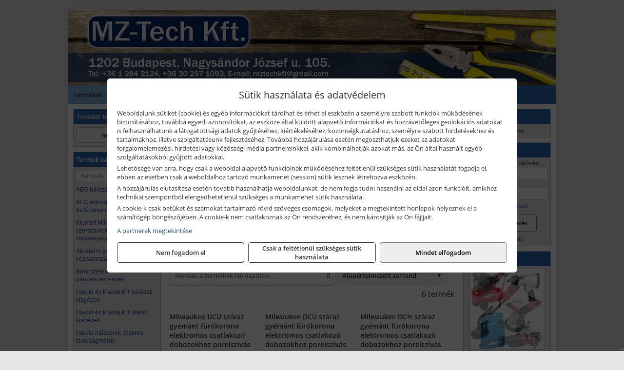

--- FILE ---
content_type: text/html; charset=UTF-8
request_url: https://mzszerszam.hu/termekek/milwaukee-szaraz-gyemant-furokoronak-es-tartozekok-elektromos-csatlakozo-dobozokhoz-porelszivas-nelkul-c19273.html
body_size: 10860
content:
<!DOCTYPE html>
<html lang="hu">
<head><meta charset="utf-8">
<title>Milwaukee száraz gyémánt fúrókoronák és tartozékok elektromos csatlakozó dobozokhoz - porelszívás nélkül | MZ-Tech Kft.</title>
<meta name="description" content="Kisgépek széles választékával és profi szerviz szolgáltatással, ill. géptartozékok, kopóanyagok és kéziszerszámok átfogó palettájával várjuk ügyfeleinket." />
<meta name="robots" content="all" />
<link href="https://mzszerszam.hu/termekek/milwaukee-szaraz-gyemant-furokoronak-es-tartozekok-elektromos-csatlakozo-dobozokhoz-porelszivas-nelkul-c19273.html" rel="canonical">
<meta name="application-name" content="MZ-Tech Kft." />
<link rel="preload" href="https://mzszerszam.hu/images/fejlec/F70205_logoval.webp" as="image">
<link rel="dns-prefetch" href="https://www.googletagmanager.com">
<link rel="dns-prefetch" href="https://connect.facebook.net">
<link rel="dns-prefetch" href="https://fonts.gstatic.com">
<link rel="dns-prefetch" href="https://wimg.b-cdn.net">
<link rel="icon" type="image/png" href="https://mzszerszam.hu/images/favicon/favicon_16.png?v=1655731955" sizes="16x16" />
<link rel="apple-touch-icon-precomposed" sizes="57x57" href="https://mzszerszam.hu/images/favicon/favicon_57.png?v=1655731955" />
<link rel="apple-touch-icon-precomposed" sizes="60x60" href="https://mzszerszam.hu/images/favicon/favicon_60.png?v=1655731955" />
<link rel="apple-touch-icon-precomposed" sizes="72x72" href="https://mzszerszam.hu/images/favicon/favicon_72.png?v=1655731955" />
<link rel="apple-touch-icon-precomposed" sizes="76x76" href="https://mzszerszam.hu/images/favicon/favicon_76.png?v=1655731955" />
<link rel="apple-touch-icon-precomposed" sizes="114x114" href="https://mzszerszam.hu/images/favicon/favicon_114.png?v=1655731955" />
<link rel="apple-touch-icon-precomposed" sizes="120x120" href="https://mzszerszam.hu/images/favicon/favicon_120.png?v=1655731955" />
<link rel="apple-touch-icon-precomposed" sizes="144x144" href="https://mzszerszam.hu/images/favicon/favicon_144.png?v=1655731955" />
<link rel="apple-touch-icon-precomposed" sizes="152x152" href="https://mzszerszam.hu/images/favicon/favicon_152.png?v=1655731955" />
<link rel="icon" type="image/png" href="https://mzszerszam.hu/images/favicon/favicon_196.png?v=1655731955" sizes="196x196" />
<meta name="msapplication-TileImage" content="https://mzszerszam.hu/images/favicon/favicon_144.png?v=1655731955" />
<meta name="msapplication-square70x70logo" content="https://mzszerszam.hu/images/favicon/favicon_70.png?v=1655731955" />
<meta name="msapplication-square150x150logo" content="https://mzszerszam.hu/images/favicon/favicon_150.png?v=1655731955" />
<meta name="msapplication-square310x310logo" content="https://mzszerszam.hu/images/favicon/favicon_310.png?v=1655731955" />
<meta name="format-detection" content="telephone=no">
<meta property="fb:pages" content="747266302130260" />
<meta property="og:title" content="Milwaukee száraz gyémánt fúrókoronák és tartozékok elektromos csatlakozó dobozokhoz - porelszívás nélkül" />
<meta property="og:description" content="Kisgépek széles választékával és profi szerviz szolgáltatással, ill. géptartozékok, kopóanyagok és kéziszerszámok átfogó palettájával várjuk ügyfeleinket." />
<meta property="og:type" content="article" />
<meta property="og:image" content="https://wimg.b-cdn.net/b0c1d9bfb7e3818d498da628bd5645c4/categories/szaraz_gyemant_furokoronak_es_tartozekok_porelszivas_nelkull_elektromos_csatlakozo_dobozokhoz_87904.jpg" />
<meta property="og:url" content="https://mzszerszam.hu/termekek/milwaukee-szaraz-gyemant-furokoronak-es-tartozekok-elektromos-csatlakozo-dobozokhoz-porelszivas-nelkul-c19273.html" />
<meta property="og:locale" content="hu_HU" />
<link rel="search" type="application/opensearchdescription+xml" title="mzszerszam.hu" href="https://mzszerszam.hu/opensearch.xml" />
<link href="/css/style372_623743.css" rel="stylesheet" type="text/css">
<link href="/templates/w70101_uj/style.php?v=623743" rel="stylesheet" type="text/css">
<script>var init=[]</script>
<script src="https://mzszerszam.hu/js/files/jquery.min.js?v=1666858510" defer></script>
<script src="https://mzszerszam.hu/js/files/jquery-ui-core.min.js?v=1666851044" defer></script>
<script src="https://mzszerszam.hu/js/files/jquery.ui.touch-punch.min.js?v=1660049938" defer></script>
<script src="https://mzszerszam.hu/js/files/jquery.visible.min.js?v=1660049938" defer></script>
<script src="https://mzszerszam.hu/js/files/slick.min.js?v=1666857304" defer></script>
<script src="https://mzszerszam.hu/js/files/jquery.mask.min.js?v=1660049938" defer></script>
<script src="https://mzszerszam.hu/js/files/lazysizes.min.js?v=1660049938" defer></script>
<script src="/js/script372_181494.js" data-url="https://mzszerszam.hu" data-mode="1" defer></script>
<script async src='https://www.googletagmanager.com/gtag/js?id=G-0YJMPNM55H'></script>
<script>window.dataLayer = window.dataLayer || [];function gtag(){dataLayer.push(arguments);}gtag('js', new Date());
gtag('consent', 'default', { 'ad_storage': 'denied', 'ad_user_data': 'denied', 'ad_personalization': 'denied', 'analytics_storage': 'denied' });gtag('config', 'G-0YJMPNM55H', {"anonymize_ip":true});
</script>
<script>sessionStorage.setItem('s', 'N3V6N3N2NmJ6anB0aGlaTHloTHd2Zz09');</script>
<style>
#imageBannerDouble_24_l .slide:nth-child(1) {
               animation: xfade_24_l 10s 5s infinite;
            }#imageBannerDouble_24_l .slide:nth-child(2) {
               animation: xfade_24_l 10s 0s infinite;
            }#imageBannerDouble_24_r .slide:nth-child(1) {
               animation: xfade_24_r 10s 5s infinite;
            }#imageBannerDouble_24_r .slide:nth-child(2) {
               animation: xfade_24_r 10s 0s infinite;
            }
@keyframes xfade_24_l {
   0%{
      opacity: 1;
      visibility: visible;
   }
   41% {
      opacity: 1;
      visibility: visible;
   }
   50% {
      opacity: 0;
      visibility: hidden;
   }
   91% {
      opacity: 0;
      visibility: hidden;
   }
   100% {
      opacity: 1;
      visibility: visible;
   }
}
@keyframes xfade_24_r {
   0%{
      opacity: 1;
      visibility: visible;
   }
   41% {
      opacity: 1;
      visibility: visible;
   }
   50% {
      opacity: 0;
      visibility: hidden;
   }
   91% {
      opacity: 0;
      visibility: hidden;
   }
   100% {
      opacity: 1;
      visibility: visible;
   }
}
</style>

<style>
#imageBanner_23 .slide:nth-child(1) {
         	   animation: xfade_23 20s 15s infinite;
         	}#imageBanner_23 .slide:nth-child(2) {
         	   animation: xfade_23 20s 10s infinite;
         	}#imageBanner_23 .slide:nth-child(3) {
         	   animation: xfade_23 20s 5s infinite;
         	}#imageBanner_23 .slide:nth-child(4) {
         	   animation: xfade_23 20s 0s infinite;
         	}
@keyframes xfade_23 {
   0%{
      opacity: 1;
      visibility: visible;
   }
   20.5% {
      opacity: 1;
      visibility: visible;
   }
   25% {
      opacity: 0;
      visibility: hidden;
   }
   95.5% {
      opacity: 0;
      visibility: hidden;
   }
   100% {
      opacity: 1;
      visibility: visible;
   }
}
</style>

</head>
<body>
<div id="fb-root"></div>
							<script>(function(d, s, id) {
							  var js, fjs = d.getElementsByTagName(s)[0];
							  if (d.getElementById(id)) return;
							  js = d.createElement(s); js.id = id;
							  js.src = "https://connect.facebook.net/hu_HU/sdk.js#xfbml=1&version=v2.6";
							  fjs.parentNode.insertBefore(js, fjs);
							}(document, 'script', 'facebook-jssdk'));</script>
	<div style="text-align:center">
		<div class="tmpl-sheet">
						<div class="tmpl-header">
				<div class='tmpl-module'><div class='tmpl-moduleBody'><div id="imageSlider_19" class="imageSlider" style="max-height:155px">
            <div class="slide">
            <a href="https://mzszerszam.hu/rolunk/kapcsolat.html" target="_self" >
                                    <img src="https://mzszerszam.hu/images/fejlec/F70205_logoval.webp" alt="Kép slider" />
                            </a>
        </div>
                    <div class="slide">
            <a href="https://mzszerszam.hu/kategoriak/121,122,1216,1233,1267?title=Makita és Makita MT termékek" target="_self" >
                                    <img data-lazy="https://mzszerszam.hu/images/fejlec/makita_makitamt_fejlec_2.webp" alt="Kép slider" />
                            </a>
        </div>
                    <div class="slide">
            <a href="https://mzszerszam.hu/kategoriak/2284,2285,2286?title=HiKoki%20gépek" target="_self" >
                                    <img data-lazy="https://mzszerszam.hu/images/fejlec/hikoki_fejlec.webp" alt="Kép slider" />
                            </a>
        </div>
            </div>

<style>
#imageSlider_19 {
    min-height: 155px;
}

@media screen and (max-width: 900px) {
    #imageSlider_19 {
        min-height: calc(100vw * 155 / 1000);
    }
}
</style>

<script>
    init.push("setTimeout(function() { $('#imageSlider_19').slick({speed: 900, lazyLoad: 'progressive', easing: 'fade-in-out', autoplay: true, autoplaySpeed: 5000, pauseOnFocus: false, pauseOnHover: false, prevArrow: '<span class=\"slick_prev\">‹</span>', nextArrow: '<span class=\"slick_next\">›</span>' })}, 200)")
</script>
</div></div>
			</div>
			
						<div>
				<div class='tmpl-module tmpl-mobilemenu'><div class='tmpl-moduleBody'><ul class="tmpl-menu-horizontal "><li class="tmpl-menuitem active"><a class="active" href="https://mzszerszam.hu" target="_self">Termékek - Rendelés</a></li><li class="tmpl-menuitem "><a class="" href="https://mzszerszam.hu/feltetelek/vasarlasi-feltetelek.html" target="_self">Vásárlás</a></li><li class="tmpl-menuitem "><a class="" href="https://mzszerszam.hu/feltetelek/szallitasi-feltetelek.html" target="_self">Szállítás</a></li><li class="tmpl-menuitem "><a class="" href="https://mzszerszam.hu/rolunk/kapcsolat.html" target="_self">Kapcsolat</a></li><li class="tmpl-menuitem "><a class="" href="https://mzszerszam.hu/cegunkrol.html" target="_self">Cégünkről</a></li></ul></div></div>
			</div>
			
						<div class="tmpl-sidebar tmpl-sidebar-left">
				<div class='tmpl-module tmpl-module-block tmpl-mobilemenu'><div class='tmpl-moduleHeader'>További termékeink</div><div class='tmpl-moduleBody'>	<a class="externalLink" href="https://mztech.hu/" target="_blank" rel="noopener">mztech.hu</a>
</div></div><div class='tmpl-module tmpl-module-block tmpl-mobilemenu'><div class='tmpl-moduleHeader'>Termék kategóriák</div><div class='tmpl-moduleBody'>
			<div class="pure-form pure-form-stacked">
		    <input class="searchFieldEs" type="text" placeholder="Keresés" autocomplete="off" aria-label="Keresés" value="">
		</div>
	<div class="tmpl-categories"><div><a href="https://mzszerszam.hu/termekek/aeg-halozati-kisgepek-c2273.html">AEG hálózati kisgépek</a></div><div><a href="https://mzszerszam.hu/termekek/aeg-akkumulatoros-kisgepek-es-lezeres-muszerek-c2274.html">AEG akkumulátoros kisgépek és lézeres műszerek</a></div><div><a href="https://mzszerszam.hu/termekek/kiemelt-milwaukee-szerszamok-geptartozekok-kopoanyagok-munkavedelem-c1931.html">Kiemelt Milwaukee szerszámok, géptartozékok, kopóanyagok, munkavédelem</a></div><div><a href="https://mzszerszam.hu/termekek/abraboro-geptartozekok-keziszerszamok-c15101.html">Abraboro géptartozékok, kéziszerszámok</a></div><div><a href="https://mzszerszam.hu/termekek/butorszefek-pancelszekrenyek-c101.html">Bútorszéfek, páncélszekrények</a></div><div><a href="https://mzszerszam.hu/termekek/makita-es-makita-mt-halozati-kisgepek-c121.html">Makita és Makita MT hálózati kisgépek</a></div><div><a href="https://mzszerszam.hu/termekek/makita-es-makita-mt-akkus-kisgepek-c122.html">Makita és Makita MT akkus kisgépek</a></div><div><a href="https://mzszerszam.hu/termekek/makita-muszerek-lezeres-tavolsagmerok-c1216.html">Makita műszerek, lézeres távolságmérők</a></div><div><a href="https://mzszerszam.hu/termekek/hikoki-kerti-gepek-c2286.html">HiKoki kerti gépek</a></div><div><a href="https://mzszerszam.hu/termekek/hikoki-halozati-keziszerszamok-c2284.html">HiKoki hálózati kéziszerszámok</a></div><div><a href="https://mzszerszam.hu/termekek/hikoki-akkumulatoros-keziszerszamok-c2285.html">HiKoki akkumulátoros kéziszerszámok</a></div><div><a href="https://mzszerszam.hu/termekek/hecht-halozati-akkumulatoros-es-benzinmotoros-gepek-muszerek-szivattyuk-c1635.html">Hecht hálózati, akkumulátoros és benzinmotoros gépek, műszerek, szivattyúk</a></div><div><a href="https://mzszerszam.hu/termekek/ryobi-halozati-kisgepek-c2279.html">Ryobi hálózati kisgépek</a></div><div><a href="https://mzszerszam.hu/termekek/ryobi-akkumulatoros-kisgepek-lezeres-es-egyeb-muszerek-c2280.html">Ryobi akkumulátoros kisgépek, lézeres és egyéb műszerek</a></div><div><a href="https://mzszerszam.hu/termekek/ryobi-kerti-gepek-c221644.html">Ryobi kerti gépek</a></div><div><a href="https://mzszerszam.hu/termekek/gardena-gepek-keziszerszamok-viztechnika-c2331.html">Gardena gépek, kéziszerszámok, víztechnika</a></div><div><a href="https://mzszerszam.hu/termekek/kiemelt-kennedy-senator-yamoto-indexa-altalanos-keziszerszamok-c2162.html">Kiemelt Kennedy, Senator, Yamoto, Indexa általános kéziszerszámok</a></div><div><a href="https://mzszerszam.hu/termekek/technoflex-ntc-omaer-jeonil-es-egyeb-epitoipari-gepek-fenytornyok-c227.html">Technoflex, NTC, Omaer, Jeonil és egyéb építőipari gépek, fénytornyok</a></div><div><a href="https://mzszerszam.hu/termekek/aramfejlesztok-honda-kohler-deutz-lombardini-motorral-traktorhajtasu-aramfejlesztok-c228.html">Áramfejlesztők (Honda, Kohler, Deutz, Lombardini motorral), traktorhajtású áramfejlesztők</a></div><div><a href="https://mzszerszam.hu/termekek/honda-arven-san-es-egyeb-szivattyuk-tartozekok-c229.html">Honda, Arven, SAN és egyéb szivattyúk, tartozékok</a></div><div><a href="https://mzszerszam.hu/termekek/honda-termekek-egyeb-kerti-gepek-tartozekok-c2210.html">Honda termékek, egyéb kerti gépek, tartozékok</a></div><div><a href="https://mzszerszam.hu/termekek/mastroweld-gys-hegesztogepek-c222.html">Mastroweld, GYS hegesztőgépek</a></div><div><a href="https://mzszerszam.hu/termekek/mastroweld-gys-es-egyeb-hegesztesi-tartozekok-es-kiegeszitok-c223.html">Mastroweld, GYS és egyéb hegesztési tartozékok és kiegészítők</a></div><div><a href="https://mzszerszam.hu/termekek/mastroweld-gys-es-egyeb-plazmavagok-tartozekok-langhegesztes-langvagas-c225.html">Mastroweld, GYS és egyéb plazmavágók, tartozékok, lánghegesztés, lángvágás</a></div><div><a href="https://mzszerszam.hu/termekek/mastroweld-gys-akkutoltok-inditok-teszterek-konverterek-c226.html">Mastroweld, GYS akkutöltők, indítók, teszterek, konverterek</a></div><div><a href="https://mzszerszam.hu/termekek/torin-big-red-welzh-werkzeug-bgs-es-egyeb-garazsipari-berendezesi-targyak-szerszamszekrenyek-c2238.html">Torin Big Red, Welzh Werkzeug, BGS és egyéb garázsipari berendezési tárgyak, szerszámszekrények</a></div><div><a href="https://mzszerszam.hu/termekek/torin-big-red-laser-tools-welzh-werkzeug-bgs-es-egyeb-garazsipari-felszerelesek-c2239.html">Torin Big Red, Laser Tools, Welzh Werkzeug, BGS és egyéb garázsipari felszerelések</a></div><div><a href="https://mzszerszam.hu/termekek/torin-big-red-compac-hydraulik-laser-tools-es-egyeb-garazsipari-emelok-c2240.html">Torin Big Red, Compac Hydraulik, Laser Tools és egyéb garázsipari emelők</a></div><div><a href="https://mzszerszam.hu/termekek/genius-laser-tools-welzh-werkzeug-bgs-keziszerszamok-c2241.html">Genius, Laser Tools, Welzh Werkzeug, BGS kéziszerszámok</a></div><div><a href="https://mzszerszam.hu/termekek/laser-tools-powertec-pichler-genius-bgs-es-egyeb-jarmuipari-szerszamok-c2242.html">Laser Tools, PowerTec, Pichler, Genius, BGS és egyéb járműipari szerszámok</a></div><div><a href="https://mzszerszam.hu/termekek/laser-tools-licota-ellient-tools-sma-bgs-jarmuvillamossagi-eszkozok-muszerek-c2243.html">Laser Tools, Licota, Ellient Tools, SMA, BGS járművillamossági eszközök, műszerek</a></div><div><a href="https://mzszerszam.hu/termekek/laser-tools-bgs-hubi-tools-welzh-werkzeug-ellient-tools-jarmuipari-meroeszkozok-c2244.html">Laser Tools, BGS, Hubi Tools, Welzh Werkzeug, Ellient Tools járműipari mérőeszközök</a></div><div><a href="https://mzszerszam.hu/termekek/elmark-munkahelyi-vilagitas-ipari-led-lampatestek-c2245.html">Elmark munkahelyi világítás, ipari LED lámpatestek</a></div><div><a href="https://mzszerszam.hu/termekek/ptc-tools-sma-olfa-es-egyeb-csomagolastechnika-c2246.html">PTC Tools, SMA, Olfa és egyéb csomagolástechnika</a></div><div><a href="https://mzszerszam.hu/termekek/brennenstuhl-kabeldobok-c241.html">Brennenstuhl kábeldobok</a></div><div><a href="https://mzszerszam.hu/termekek/kiemelt-portwest-munkavedelmi-es-munkaruhazati-termekek-c291.html">Kiemelt Portwest munkavédelmi és munkaruházati termékek</a></div><div><a href="https://mzszerszam.hu/termekek/krause-fellepok-lepcsok-es-dobogok-c2247.html">Krause fellépők, lépcsők és dobogók</a></div><div><a href="https://mzszerszam.hu/termekek/krause-letrak-c2248.html">Krause létrák</a></div><div><a href="https://mzszerszam.hu/termekek/krause-allvanyok-c2249.html">Krause állványok</a></div><div><a href="https://mzszerszam.hu/termekek/krause-aluminium-dobozok-es-alatetkocsik-c2250.html">Krause alumínium dobozok és alátétkocsik</a></div><div><a href="https://mzszerszam.hu/termekek/stanley-epitoipari-faipari-femipari-es-szerelo-keziszerszamok-c132.html">Stanley építőipari, faipari, fémipari és szerelő kéziszerszámok</a></div><div><a href="https://mzszerszam.hu/termekek/stanley-szerszamtarolok-szortimenterek-c133.html">Stanley szerszámtárolók, szortimenterek</a></div><div><a href="https://mzszerszam.hu/termekek/stanley-muszerek-meroeszkozok-tartozekok-c131.html">Stanley műszerek, mérőeszközök, tartozékok</a></div><div><a href="https://mzszerszam.hu/termekek/stanley-halozati-es-akkumulatoros-keziszerszamok-asztali-gepek-c1372.html">Stanley hálózati és akkumulátoros kéziszerszámok, asztali gépek</a></div><div><a href="https://mzszerszam.hu/termekek/kiemelt-topex-keziszerszamok-c26102.html">Kiemelt Topex kéziszerszámok</a></div><div><a href="https://mzszerszam.hu/termekek/sola-meroeszkozok-c1831.html">Sola mérőeszközök</a></div><div><a href="https://mzszerszam.hu/termekek/kiemelt-bosch-muszerek-meroeszkozok-c142.html">Kiemelt Bosch műszerek, mérőeszközök</a></div><div><a href="https://mzszerszam.hu/termekek/kiemelt-bosch-halozati-kisgepek-c141.html">Kiemelt Bosch hálózati kisgépek</a></div><div><a href="https://mzszerszam.hu/termekek/kiemelt-bosch-akkumulatoros-kisgepek-c1417.html">Kiemelt Bosch akkumulátoros kisgépek</a></div><div><a href="https://mzszerszam.hu/termekek/matlock-anyag-es-arumozgato-eszkozok-c221815.html">Matlock anyag- és árumozgató eszközök</a></div><div><a href="https://mzszerszam.hu/termekek/solent-kiomles-elharitas-olaj-es-vegyi-anyag-tarolas-c221828.html">Solent kiömlés-elhárítás, olaj és vegyi anyag tárolás</a></div><div><a href="https://mzszerszam.hu/termekek/noga-sorjazo-szerszamok-c281.html">Noga sorjázó szerszámok</a></div><div><a href="https://mzszerszam.hu/termekek/kiemelt-motip-termekek-c251.html">Kiemelt Motip termékek</a></div></div></div></div>
			</div>
			
			<div class="tmpl-content">
				<div class="mainContent"><div class="pageTopContent"><div style="text-align: justify;">
<div><strong>Rendelőprogramunkon</strong>&nbsp;csak <strong>cégek, vállalkozások, közületek, intézmények, szervezetek</strong>, egyéb nem természetes személyek adhatnak le rendelést! Magánszemélyek, természetes személyek nem rendelhetnek. Magánszemély vásárlóinkat várjuk szaküzletünkben! Kérjük, a magánszemélyek személyesen, telefonon, vagy e-mailben keressék meg az értékesítő kollégákat!</div>

<hr /></div></div><div class="breadcrumbs" itemscope itemtype="http://schema.org/BreadcrumbList"><a href="https://mzszerszam.hu">Főkategóriák</a><span itemprop="itemListElement" itemscope itemtype="http://schema.org/ListItem"><span class="breadcrumbsSeparator"></span><a itemprop="item" href="https://mzszerszam.hu/termekek/kiemelt-milwaukee-szerszamok-geptartozekok-kopoanyagok-munkavedelem-c1931.html" class="pathway"><span itemprop="name">Kiemelt Milwaukee szerszámok, géptartozékok, kopóanyagok, munkavédelem</span></a><meta itemprop="position" content="1" /></span><span itemprop="itemListElement" itemscope itemtype="http://schema.org/ListItem"><span class="breadcrumbsSeparator"></span><a itemprop="item" href="https://mzszerszam.hu/termekek/milwaukee-szaraz-gyemant-furokoronak-es-tartozekok-elektromos-csatlakozo-dobozokhoz-porelszivas-nelkul-c19273.html" class="pathway"><span itemprop="name">Milwaukee száraz gyémánt fúrókoronák és tartozékok elektromos csatlakozó dobozokhoz - porelszívás nélkül</span></a><meta itemprop="position" content="2" /></span></div><div class="titleText"><h1 class="title"><span class="titleImg" style="background-image:url('https://wimg.b-cdn.net/b0c1d9bfb7e3818d498da628bd5645c4/categories/szaraz_gyemant_furokoronak_es_tartozekok_porelszivas_nelkull_elektromos_csatlakozo_dobozokhoz_87904.jpg?width=30&height=30')"></span>Milwaukee száraz gyémánt fúrókoronák és tartozékok elektromos csatlakozó dobozokhoz - porelszívás nélkül</h1></div>
<div class="listElements">
	
	
	
		<script>
		var categoryId = '19273';
		var keyword = '';
		var limit = '9';
		var discounts = 'false';
		var parameters = '[]';
		var productListing = '0';
		var secondaryKeyword = '';
	</script>

	

	<div class="productsNavigation">
								<input type="hidden" id="priceRangeMin" name="priceRangeMin" value="23500" />
		    <input type="hidden" id="priceRangeMax" name="priceRangeMax" value="41500" />

		    <div class="priceRangeDiv">
		        <div class="priceRangeLabel">23.500 Ft-tól 41.500 Ft-ig</div>
		        <div id="priceRange"></div>
		    </div>
			
			<div class="brandsDropdown dropdownLoading">
			    <select id="brandsDropdown" multiple onchange="loadProducts()" aria-label="Szűrés márkanévre">
			    				    		<option value="Milwaukee">Milwaukee (6)</option>
			    				    </select>
			</div>

					    <div class="searchInCategory">
		    	<input id="searchInCategory" type="text" value="" onKeyUp="searchInCategory('19273', '9', 'false', '[]', '0');" placeholder="Keresés a termékek leírásaiban...">
		    	<div class="searchInCategoryIcon">
			    				    		<i class="fa fa-search"></i>
			    				    </div>
		    </div>
			

		    <div class="orderingDropdownDiv dropdownLoading">
		        <select id="orderingDropdown" name="orderingDropdown" class="cd-select" onChange="loadProducts()" aria-label="Rendezési mód">
		            		            	<option value="ordering" selected>Alapértelmezett sorrend</option>
		            
		            		            <option value="price_asc" >Ár szerint növekvő</option>
		            <option value="price_desc" >Ár szerint csökkenő</option>
		            
		            <option value="name_asc" >Név szerint növekvő</option>
		            <option value="name_desc" >Név szerint csökkenő</option>

		            <option value="sku_asc" >Cikkszám szerint növekvő</option>
		            <option value="sku_desc" >Cikkszám szerint csökkenő</option>
		        </select>
		    </div>

		    <script>
		    	init.push("initBrandsDropdown()");

					            	init.push("initPriceRange(false, 23500, 41500, '23.500 Ft', '41.500 Ft', 500, '%f Ft-tól %t Ft-ig')");
	            
				init.push("initOrderingDropdown()");
		    </script>
	    	</div>
	
	<div class="clear"></div>

	<div id="productsOfCategory">

	<div class="totalProducts" id="totalProducts" data-total="6">6 termék</div>
			    <div class="product ">
				        <a href="https://mzszerszam.hu/termekek/dcu-szaraz-gyemant-furokorona-elektromos-csatlakozo-dobozokhoz-porelszivas-nelkul-m16-o68-mm-p192220.html">

			            <div class="listingProductName" id="name_192220">Milwaukee DCU száraz gyémánt fúrókorona elektromos csatlakozó dobozokhoz porelszívás nélkül, M16, Ø68 mm</div>

			            
			            			                <div class="listingAttr">Cikkszám: 4932371978</div>
			            
			            			                <div class="listingAttr">Márka: Milwaukee</div>
			            
			            
			            
						
			            <div class="productImage">
				            <div class="imageHelper">
				            	<picture><source srcset="https://wimg.b-cdn.net/b0c1d9bfb7e3818d498da628bd5645c4/products/4932371978_32116.jpg?width=160&height=160 1x, https://wimg.b-cdn.net/b0c1d9bfb7e3818d498da628bd5645c4/products/4932371978_32116.jpg?width=240&height=240 1.5x, https://wimg.b-cdn.net/b0c1d9bfb7e3818d498da628bd5645c4/products/4932371978_32116.jpg?width=320&height=320 2x, https://wimg.b-cdn.net/b0c1d9bfb7e3818d498da628bd5645c4/products/4932371978_32116.jpg?width=480&height=480 3x"><img loading='lazy' src='https://wimg.b-cdn.net/b0c1d9bfb7e3818d498da628bd5645c4/products/4932371978_32116.jpg?width=160&height=160' alt='Milwaukee DCU száraz gyémánt fúrókorona elektromos csatlakozó dobozokhoz porelszívás nélkül, M16, Ø68 mm' title='Milwaukee DCU száraz gyémánt fúrókorona elektromos csatlakozó dobozokhoz porelszívás nélkül, M16, Ø68 mm' /></picture>				            </div>
			            </div>

			 						            <div class="listingPrices">
			                								<div class="listingPriceTitle">Egységár (darab):</div>

			                	<div class="listingPricesWrapper">
			                		<div>
						                
					                						                    	<div class="listingPrice">Bruttó: <span class="nowrap">23.654 Ft</span></div>
					                						                						                		<div class="listingPrice">Nettó: <span class="nowrap">18.625 Ft</span></div>
			        														</div>

																	</div>

											                
										            </div>
			            			        </a>

			        											        <div class="listingAddToCart">
					            <input type="text" class="listingQuantity" name="quantity_192220" id="quantity_192220" value="1" data-step="1" aria-label="Mennyiség" />
					            <div class="listingPlusMinus">
					                <div class="button secondary" onclick="quantity('plus', '192220')"><i class="fa fa-plus fa-fw" aria-hidden="true"></i></div>
					                <div class="button secondary" onclick="quantity('minus', '192220')"><i class="fa fa-minus fa-fw" aria-hidden="true"></i></div>
					            </div>
					            						            <div class="button primary " id="addToCartButton_192220" onclick="addToCart('192220')">
									Kosárba tesz						            </div>
					            					        </div>
						
														<div class="listingPriceQuote"><a href="javascript:priceQuote(false, '192220');">Kérjen tőlünk árajánlatot!</a></div>
															    </div>
			
			    <div class="product ">
				        <a href="https://mzszerszam.hu/termekek/dcu-szaraz-gyemant-furokorona-elektromos-csatlakozo-dobozokhoz-porelszivas-nelkul-m16-o82-mm-p192221.html">

			            <div class="listingProductName" id="name_192221">Milwaukee DCU száraz gyémánt fúrókorona elektromos csatlakozó dobozokhoz porelszívás nélkül, M16, Ø82 mm</div>

			            
			            			                <div class="listingAttr">Cikkszám: 4932371979</div>
			            
			            			                <div class="listingAttr">Márka: Milwaukee</div>
			            
			            
			            
						
			            <div class="productImage">
				            <div class="imageHelper">
				            	<picture><source srcset="https://wimg.b-cdn.net/b0c1d9bfb7e3818d498da628bd5645c4/products/4932371979_97773.jpg?width=160&height=160 1x, https://wimg.b-cdn.net/b0c1d9bfb7e3818d498da628bd5645c4/products/4932371979_97773.jpg?width=240&height=240 1.5x, https://wimg.b-cdn.net/b0c1d9bfb7e3818d498da628bd5645c4/products/4932371979_97773.jpg?width=320&height=320 2x, https://wimg.b-cdn.net/b0c1d9bfb7e3818d498da628bd5645c4/products/4932371979_97773.jpg?width=480&height=480 3x"><img loading='lazy' src='https://wimg.b-cdn.net/b0c1d9bfb7e3818d498da628bd5645c4/products/4932371979_97773.jpg?width=160&height=160' alt='Milwaukee DCU száraz gyémánt fúrókorona elektromos csatlakozó dobozokhoz porelszívás nélkül, M16, Ø82 mm' title='Milwaukee DCU száraz gyémánt fúrókorona elektromos csatlakozó dobozokhoz porelszívás nélkül, M16, Ø82 mm' /></picture>				            </div>
			            </div>

			 						            <div class="listingPrices">
			                								<div class="listingPriceTitle">Egységár (darab):</div>

			                	<div class="listingPricesWrapper">
			                		<div>
						                
					                						                    	<div class="listingPrice">Bruttó: <span class="nowrap">30.480 Ft</span></div>
					                						                						                		<div class="listingPrice">Nettó: <span class="nowrap">24.000 Ft</span></div>
			        														</div>

																	</div>

											                
										            </div>
			            			        </a>

			        											        <div class="listingAddToCart">
					            <input type="text" class="listingQuantity" name="quantity_192221" id="quantity_192221" value="1" data-step="1" aria-label="Mennyiség" />
					            <div class="listingPlusMinus">
					                <div class="button secondary" onclick="quantity('plus', '192221')"><i class="fa fa-plus fa-fw" aria-hidden="true"></i></div>
					                <div class="button secondary" onclick="quantity('minus', '192221')"><i class="fa fa-minus fa-fw" aria-hidden="true"></i></div>
					            </div>
					            						            <div class="button primary " id="addToCartButton_192221" onclick="addToCart('192221')">
									Kosárba tesz						            </div>
					            					        </div>
						
														<div class="listingPriceQuote"><a href="javascript:priceQuote(false, '192221');">Kérjen tőlünk árajánlatot!</a></div>
															    </div>
			
			    <div class="product lastProduct">
				        <a href="https://mzszerszam.hu/termekek/dch-szaraz-gyemant-furokorona-elektromos-csatlakozo-dobozokhoz-porelszivas-nelkul-m16-o68-mm-p192222.html">

			            <div class="listingProductName" id="name_192222">Milwaukee DCH száraz gyémánt fúrókorona elektromos csatlakozó dobozokhoz porelszívás nélkül, M16, Ø68 mm</div>

			            
			            			                <div class="listingAttr">Cikkszám: 4932399579</div>
			            
			            			                <div class="listingAttr">Márka: Milwaukee</div>
			            
			            
			            
						
			            <div class="productImage">
				            <div class="imageHelper">
				            	<picture><source srcset="https://wimg.b-cdn.net/b0c1d9bfb7e3818d498da628bd5645c4/products/4932399579_33930.jpg?width=160&height=160 1x, https://wimg.b-cdn.net/b0c1d9bfb7e3818d498da628bd5645c4/products/4932399579_33930.jpg?width=240&height=240 1.5x, https://wimg.b-cdn.net/b0c1d9bfb7e3818d498da628bd5645c4/products/4932399579_33930.jpg?width=320&height=320 2x, https://wimg.b-cdn.net/b0c1d9bfb7e3818d498da628bd5645c4/products/4932399579_33930.jpg?width=480&height=480 3x"><img loading='lazy' src='https://wimg.b-cdn.net/b0c1d9bfb7e3818d498da628bd5645c4/products/4932399579_33930.jpg?width=160&height=160' alt='Milwaukee DCH száraz gyémánt fúrókorona elektromos csatlakozó dobozokhoz porelszívás nélkül, M16, Ø68 mm' title='Milwaukee DCH száraz gyémánt fúrókorona elektromos csatlakozó dobozokhoz porelszívás nélkül, M16, Ø68 mm' /></picture>				            </div>
			            </div>

			 						            <div class="listingPrices">
			                								<div class="listingPriceTitle">Egységár (darab):</div>

			                	<div class="listingPricesWrapper">
			                		<div>
						                
					                						                    	<div class="listingPrice">Bruttó: <span class="nowrap">30.861 Ft</span></div>
					                						                						                		<div class="listingPrice">Nettó: <span class="nowrap">24.300 Ft</span></div>
			        														</div>

																	</div>

											                
										            </div>
			            			        </a>

			        											        <div class="listingAddToCart">
					            <input type="text" class="listingQuantity" name="quantity_192222" id="quantity_192222" value="1" data-step="1" aria-label="Mennyiség" />
					            <div class="listingPlusMinus">
					                <div class="button secondary" onclick="quantity('plus', '192222')"><i class="fa fa-plus fa-fw" aria-hidden="true"></i></div>
					                <div class="button secondary" onclick="quantity('minus', '192222')"><i class="fa fa-minus fa-fw" aria-hidden="true"></i></div>
					            </div>
					            						            <div class="button primary " id="addToCartButton_192222" onclick="addToCart('192222')">
									Kosárba tesz						            </div>
					            					        </div>
						
														<div class="listingPriceQuote"><a href="javascript:priceQuote(false, '192222');">Kérjen tőlünk árajánlatot!</a></div>
															    </div>
			<div class="separatorLine"><table style="width:100%;border-collapse:collapse"><tr><td><div class="separatorElement"></div></td><td><div class="separatorElement"></div></td><td><div class="separatorElement"></div></td></tr></table></div>
			    <div class="product ">
				        <a href="https://mzszerszam.hu/termekek/dch-szaraz-gyemant-furokorona-elektromos-csatlakozo-dobozokhoz-porelszivas-nelkul-m16-o82-mm-p192223.html">

			            <div class="listingProductName" id="name_192223">Milwaukee DCH száraz gyémánt fúrókorona elektromos csatlakozó dobozokhoz porelszívás nélkül, M16, Ø82 mm</div>

			            
			            			                <div class="listingAttr">Cikkszám: 4932399580</div>
			            
			            			                <div class="listingAttr">Márka: Milwaukee</div>
			            
			            
			            
						
			            <div class="productImage">
				            <div class="imageHelper">
				            	<picture><source srcset="https://wimg.b-cdn.net/b0c1d9bfb7e3818d498da628bd5645c4/products/4932399580_48848.jpg?width=160&height=160 1x, https://wimg.b-cdn.net/b0c1d9bfb7e3818d498da628bd5645c4/products/4932399580_48848.jpg?width=240&height=240 1.5x, https://wimg.b-cdn.net/b0c1d9bfb7e3818d498da628bd5645c4/products/4932399580_48848.jpg?width=320&height=320 2x, https://wimg.b-cdn.net/b0c1d9bfb7e3818d498da628bd5645c4/products/4932399580_48848.jpg?width=480&height=480 3x"><img loading='lazy' src='https://wimg.b-cdn.net/b0c1d9bfb7e3818d498da628bd5645c4/products/4932399580_48848.jpg?width=160&height=160' alt='Milwaukee DCH száraz gyémánt fúrókorona elektromos csatlakozó dobozokhoz porelszívás nélkül, M16, Ø82 mm' title='Milwaukee DCH száraz gyémánt fúrókorona elektromos csatlakozó dobozokhoz porelszívás nélkül, M16, Ø82 mm' /></picture>				            </div>
			            </div>

			 						            <div class="listingPrices">
			                								<div class="listingPriceTitle">Egységár (darab):</div>

			                	<div class="listingPricesWrapper">
			                		<div>
						                
					                						                    	<div class="listingPrice">Bruttó: <span class="nowrap">41.455 Ft</span></div>
					                						                						                		<div class="listingPrice">Nettó: <span class="nowrap">32.642 Ft</span></div>
			        														</div>

																	</div>

											                
										            </div>
			            			        </a>

			        											        <div class="listingAddToCart">
					            <input type="text" class="listingQuantity" name="quantity_192223" id="quantity_192223" value="1" data-step="1" aria-label="Mennyiség" />
					            <div class="listingPlusMinus">
					                <div class="button secondary" onclick="quantity('plus', '192223')"><i class="fa fa-plus fa-fw" aria-hidden="true"></i></div>
					                <div class="button secondary" onclick="quantity('minus', '192223')"><i class="fa fa-minus fa-fw" aria-hidden="true"></i></div>
					            </div>
					            						            <div class="button primary " id="addToCartButton_192223" onclick="addToCart('192223')">
									Kosárba tesz						            </div>
					            					        </div>
						
														<div class="listingPriceQuote"><a href="javascript:priceQuote(false, '192223');">Kérjen tőlünk árajánlatot!</a></div>
															    </div>
			
			    <div class="product ">
				        <a href="https://mzszerszam.hu/termekek/fixtec-adapter-m18-x-25-szerszambefogas-m16-furokorona-befogas-p192212.html">

			            <div class="listingProductName" id="name_192212">Milwaukee FIXTEC adapter, M18 x 2.5 szerszámbefogás, M16 fúrókorona befogás</div>

			            
			            			                <div class="listingAttr">Cikkszám: 4932399174</div>
			            
			            			                <div class="listingAttr">Márka: Milwaukee</div>
			            
			            
			            
						
			            <div class="productImage">
				            <div class="imageHelper">
				            	<picture><source srcset="https://wimg.b-cdn.net/b0c1d9bfb7e3818d498da628bd5645c4/products/4932399174_27238.jpg?width=160&height=160 1x, https://wimg.b-cdn.net/b0c1d9bfb7e3818d498da628bd5645c4/products/4932399174_27238.jpg?width=240&height=240 1.5x, https://wimg.b-cdn.net/b0c1d9bfb7e3818d498da628bd5645c4/products/4932399174_27238.jpg?width=320&height=320 2x, https://wimg.b-cdn.net/b0c1d9bfb7e3818d498da628bd5645c4/products/4932399174_27238.jpg?width=480&height=480 3x"><img loading='lazy' src='https://wimg.b-cdn.net/b0c1d9bfb7e3818d498da628bd5645c4/products/4932399174_27238.jpg?width=160&height=160' alt='Milwaukee FIXTEC adapter, M18 x 2.5 szerszámbefogás, M16 fúrókorona befogás' title='Milwaukee FIXTEC adapter, M18 x 2.5 szerszámbefogás, M16 fúrókorona befogás' /></picture>				            </div>
			            </div>

			 						            <div class="listingPrices">
			                								<div class="listingPriceTitle">Egységár (darab):</div>

			                	<div class="listingPricesWrapper">
			                		<div>
						                
					                						                    	<div class="listingPrice">Bruttó: <span class="nowrap">35.835 Ft</span></div>
					                						                						                		<div class="listingPrice">Nettó: <span class="nowrap">28.217 Ft</span></div>
			        														</div>

																	</div>

											                
										            </div>
			            			        </a>

			        											        <div class="listingAddToCart">
					            <input type="text" class="listingQuantity" name="quantity_192212" id="quantity_192212" value="1" data-step="1" aria-label="Mennyiség" />
					            <div class="listingPlusMinus">
					                <div class="button secondary" onclick="quantity('plus', '192212')"><i class="fa fa-plus fa-fw" aria-hidden="true"></i></div>
					                <div class="button secondary" onclick="quantity('minus', '192212')"><i class="fa fa-minus fa-fw" aria-hidden="true"></i></div>
					            </div>
					            						            <div class="button primary " id="addToCartButton_192212" onclick="addToCart('192212')">
									Kosárba tesz						            </div>
					            					        </div>
						
														<div class="listingPriceQuote"><a href="javascript:priceQuote(false, '192212');">Kérjen tőlünk árajánlatot!</a></div>
															    </div>
			
			    <div class="product lastProduct">
				        <a href="https://mzszerszam.hu/termekek/toldoszar-a-fixtec-adapter-es-a-gyemant-furokorona-koze-m16-300-mm-p192214.html">

			            <div class="listingProductName" id="name_192214">Milwaukee Toldószár a FIXTEC adapter és a gyémánt fúrókorona közé, M16, 300 mm</div>

			            
			            			                <div class="listingAttr">Cikkszám: 4932369736</div>
			            
			            			                <div class="listingAttr">Márka: Milwaukee</div>
			            
			            
			            
						
			            <div class="productImage">
				            <div class="imageHelper">
				            	<picture><source srcset="https://wimg.b-cdn.net/b0c1d9bfb7e3818d498da628bd5645c4/products/System2520Attachments2520-2520Dry2520diamond2520drilling2520FIXTEC2520without2520dust2520extraction4932369736--Hero_1_HiRes_93021.jpg?width=160&height=160 1x, https://wimg.b-cdn.net/b0c1d9bfb7e3818d498da628bd5645c4/products/System2520Attachments2520-2520Dry2520diamond2520drilling2520FIXTEC2520without2520dust2520extraction4932369736--Hero_1_HiRes_93021.jpg?width=240&height=240 1.5x, https://wimg.b-cdn.net/b0c1d9bfb7e3818d498da628bd5645c4/products/System2520Attachments2520-2520Dry2520diamond2520drilling2520FIXTEC2520without2520dust2520extraction4932369736--Hero_1_HiRes_93021.jpg?width=320&height=320 2x, https://wimg.b-cdn.net/b0c1d9bfb7e3818d498da628bd5645c4/products/System2520Attachments2520-2520Dry2520diamond2520drilling2520FIXTEC2520without2520dust2520extraction4932369736--Hero_1_HiRes_93021.jpg?width=480&height=480 3x"><img loading='lazy' src='https://wimg.b-cdn.net/b0c1d9bfb7e3818d498da628bd5645c4/products/System2520Attachments2520-2520Dry2520diamond2520drilling2520FIXTEC2520without2520dust2520extraction4932369736--Hero_1_HiRes_93021.jpg?width=160&height=160' alt='Milwaukee Toldószár a FIXTEC adapter és a gyémánt fúrókorona közé, M16, 300 mm' title='Milwaukee Toldószár a FIXTEC adapter és a gyémánt fúrókorona közé, M16, 300 mm' /></picture>				            </div>
			            </div>

			 						            <div class="listingPrices">
			                								<div class="listingPriceTitle">Egységár (darab):</div>

			                	<div class="listingPricesWrapper">
			                		<div>
						                
					                						                    	<div class="listingPrice">Bruttó: <span class="nowrap">34.745 Ft</span></div>
					                						                						                		<div class="listingPrice">Nettó: <span class="nowrap">27.358 Ft</span></div>
			        														</div>

																	</div>

											                
										            </div>
			            			        </a>

			        											        <div class="listingAddToCart">
					            <input type="text" class="listingQuantity" name="quantity_192214" id="quantity_192214" value="1" data-step="1" aria-label="Mennyiség" />
					            <div class="listingPlusMinus">
					                <div class="button secondary" onclick="quantity('plus', '192214')"><i class="fa fa-plus fa-fw" aria-hidden="true"></i></div>
					                <div class="button secondary" onclick="quantity('minus', '192214')"><i class="fa fa-minus fa-fw" aria-hidden="true"></i></div>
					            </div>
					            						            <div class="button primary " id="addToCartButton_192214" onclick="addToCart('192214')">
									Kosárba tesz						            </div>
					            					        </div>
						
														<div class="listingPriceQuote"><a href="javascript:priceQuote(false, '192214');">Kérjen tőlünk árajánlatot!</a></div>
															    </div>
			
	</div>


	

	
	
	
			
		<script>
		gtag("event", "view_item_list", {"value":197029.91999999998,"items":[{"item_id":"4932371978","item_name":"DCU sz\u00e1raz gy\u00e9m\u00e1nt f\u00far\u00f3korona elektromos csatlakoz\u00f3 dobozokhoz porelsz\u00edv\u00e1s n\u00e9lk\u00fcl, M16, \u00d868 mm","affiliation":"MZ-Tech Kft.","currency":"HUF","item_brand":"Milwaukee","price":23654,"item_category":"Milwaukee sz\u00e1raz gy\u00e9m\u00e1nt f\u00far\u00f3koron\u00e1k \u00e9s tartoz\u00e9kok elektromos csatlakoz\u00f3 dobozokhoz - porelsz\u00edv\u00e1s n\u00e9lk\u00fcl"},{"item_id":"4932371979","item_name":"DCU sz\u00e1raz gy\u00e9m\u00e1nt f\u00far\u00f3korona elektromos csatlakoz\u00f3 dobozokhoz porelsz\u00edv\u00e1s n\u00e9lk\u00fcl, M16, \u00d882 mm","affiliation":"MZ-Tech Kft.","currency":"HUF","item_brand":"Milwaukee","price":30480,"item_category":"Milwaukee sz\u00e1raz gy\u00e9m\u00e1nt f\u00far\u00f3koron\u00e1k \u00e9s tartoz\u00e9kok elektromos csatlakoz\u00f3 dobozokhoz - porelsz\u00edv\u00e1s n\u00e9lk\u00fcl"},{"item_id":"4932399579","item_name":"DCH sz\u00e1raz gy\u00e9m\u00e1nt f\u00far\u00f3korona elektromos csatlakoz\u00f3 dobozokhoz porelsz\u00edv\u00e1s n\u00e9lk\u00fcl, M16, \u00d868 mm","affiliation":"MZ-Tech Kft.","currency":"HUF","item_brand":"Milwaukee","price":30861,"item_category":"Milwaukee sz\u00e1raz gy\u00e9m\u00e1nt f\u00far\u00f3koron\u00e1k \u00e9s tartoz\u00e9kok elektromos csatlakoz\u00f3 dobozokhoz - porelsz\u00edv\u00e1s n\u00e9lk\u00fcl"},{"item_id":"4932399580","item_name":"DCH sz\u00e1raz gy\u00e9m\u00e1nt f\u00far\u00f3korona elektromos csatlakoz\u00f3 dobozokhoz porelsz\u00edv\u00e1s n\u00e9lk\u00fcl, M16, \u00d882 mm","affiliation":"MZ-Tech Kft.","currency":"HUF","item_brand":"Milwaukee","price":41455,"item_category":"Milwaukee sz\u00e1raz gy\u00e9m\u00e1nt f\u00far\u00f3koron\u00e1k \u00e9s tartoz\u00e9kok elektromos csatlakoz\u00f3 dobozokhoz - porelsz\u00edv\u00e1s n\u00e9lk\u00fcl"},{"item_id":"4932399174","item_name":"FIXTEC adapter, M18 x 2.5 szersz\u00e1mbefog\u00e1s, M16 f\u00far\u00f3korona befog\u00e1s","affiliation":"MZ-Tech Kft.","currency":"HUF","item_brand":"Milwaukee","price":35835,"item_category":"Milwaukee tartoz\u00e9kok a DCH 150 sz\u00e1raz gy\u00e9m\u00e1nt f\u00far\u00f3koron\u00e1khoz"},{"item_id":"4932369736","item_name":"Told\u00f3sz\u00e1r a FIXTEC adapter \u00e9s a gy\u00e9m\u00e1nt f\u00far\u00f3korona k\u00f6z\u00e9, M16, 300 mm","affiliation":"MZ-Tech Kft.","currency":"HUF","item_brand":"Milwaukee","price":34745,"item_category":"Milwaukee tartoz\u00e9kok a DCH 150 sz\u00e1raz gy\u00e9m\u00e1nt f\u00far\u00f3koron\u00e1khoz"}]});
		</script>
	
		
</div></div>

								<div>
					<div class='tmpl-module'><div class='tmpl-moduleBody'><div class="clear"></div>

<div class="imageBannerDouble">
   <div class="imageBannerDoubleHeader"><div style="text-align: center;"><span style="font-size:16px;">MÉG TÖBB EZER TERMÉK:</span></div>
</div>

   <div id="imageBannerDouble_24_l" class="imageBannerDoubleSide">
               <a href="https://mztech.hu/" target="_blank" rel="noopener">         <div class="imageBannerDoubleTitle" style="width:280px;">mztech.hu</div>
         </a>      
      <div class="container" style="width:280px;height:100px">
                     <div class="slide">
               <a href="https://mztech.hu/" target="_blank" rel="noopener">
                                                                                          <img class="lazyload" src="https://mzszerszam.hu/images/assets/placeholder.png" data-src="https://s3.eu-central-1.amazonaws.com/files.controlpower.hu/372/images/kepbanner_also_bal/kepbanner_flex_also.webp" style="width:280px" alt="mztech.hu" />
                                                
                                                            
               </a>
            </div>
                     <div class="slide">
               <a href="https://mztech.hu/" target="_blank" rel="noopener">
                                                                                          <img class="lazyload" src="https://mzszerszam.hu/images/assets/placeholder.png" data-src="https://s3.eu-central-1.amazonaws.com/files.controlpower.hu/372/images/kepbanner_also_bal/kepbanner_fem_es_faipari_gepek_also.webp" style="width:280px" alt="mztech.hu" />
                                                
                                                            
               </a>
            </div>
               </div>
   </div>

   <div id="imageBannerDouble_24_r" class="imageBannerDoubleSide">
               <a href="https://mztech.hu/" target="_blank" rel="noopener">         <div class="imageBannerDoubleTitle" style="width:280px;">mztech.hu</div>
         </a>       

      <div class="container" style="width:280px;height:100px">
                     <div class="slide">
               <a href="https://mztech.hu/" target="_blank" rel="noopener">
                                                                                          <img class="lazyload" src="https://mzszerszam.hu/images/assets/placeholder.png" data-src="https://s3.eu-central-1.amazonaws.com/files.controlpower.hu/372/images/kepbanner_also_jobb/kepbanner_lampak_also.webp" style="width:280px" alt="mztech.hu" />
                          
                                                            
               </a>
            </div>
                     <div class="slide">
               <a href="https://mztech.hu/" target="_blank" rel="noopener">
                                                                                          <img class="lazyload" src="https://mzszerszam.hu/images/assets/placeholder.png" data-src="https://s3.eu-central-1.amazonaws.com/files.controlpower.hu/372/images/kepbanner_also_jobb/kepbanner_kompresszorok_also.webp" style="width:280px" alt="mztech.hu" />
                          
                                                            
               </a>
            </div>
               </div>
   </div>
</div>


</div></div>
				</div>
							</div>

						<div class="tmpl-sidebar tmpl-sidebar-right">
				<div class='tmpl-module tmpl-module-block'><div class='tmpl-moduleHeader'>Kosár</div><div class='tmpl-moduleBody'>    <div class="miniCart" id="miniCart">
                    <div class="miniCartTotal">A kosár üres</div>
            </div>

</div></div><div class='tmpl-module tmpl-module-block'><div class='tmpl-moduleHeader'>Felhasználó</div><div class='tmpl-moduleBody'>	
	<form class="pure-form login_form" name="login_form" method="post" onsubmit="return login('_module');">
		<label for="username_module">E-mail cím / felhasználónév</label>
	    <input type="text" name="username_module" id="username_module" autocomplete="username" required>
		<label for="password_module">Jelszó</label>
	    <input type="password" name="password_module" id="password_module" autocomplete="current-password" required>

	    <div class="center" style="margin-top:5px;">
	    		    	<span style="display:block"><a href="https://mzszerszam.hu/felhasznalo?forgot">Elfelejtett jelszó</a></span>
	    	
	    	<button type="submit" class="button primary autoHeight" id="loginButton_module">Bejelentkezés</button>
	    </div>
	</form>

		<p class="center" style="margin:0;"><a href="https://mzszerszam.hu/felhasznalo?signup">Regisztráció</a></p>
	
		

	
</div></div><div class='tmpl-module tmpl-module-block'><div class='tmpl-moduleHeader'>mztech.hu</div><div class='tmpl-moduleBody'><div id="imageBanner_23" class="imageBanner" style="height:200px">
	<div class="container" style="width:155px;height:200px">
					<div class="slide">
				<a href="https://mztech.hu/" target="_blank" rel="noopener">
					                                                               <img class="lazyload" src="https://mzszerszam.hu/images/assets/placeholder.png" data-src="https://s3.eu-central-1.amazonaws.com/files.controlpower.hu/372/images/kepbanner_oldalso_depo/kepbanner_fem_es_faipari_gepek_oldalso.webp" style="width:155px" alt="mztech.hu" />
                                                      				</a>
			</div>
					<div class="slide">
				<a href="https://mztech.hu/" target="_blank" rel="noopener">
					                                                               <img class="lazyload" src="https://mzszerszam.hu/images/assets/placeholder.png" data-src="https://s3.eu-central-1.amazonaws.com/files.controlpower.hu/372/images/kepbanner_oldalso_depo/kepbanner_lampak_oldalso.webp" style="width:155px" alt="mztech.hu" />
                                                      				</a>
			</div>
					<div class="slide">
				<a href="https://mztech.hu/" target="_blank" rel="noopener">
					                                                               <img class="lazyload" src="https://mzszerszam.hu/images/assets/placeholder.png" data-src="https://s3.eu-central-1.amazonaws.com/files.controlpower.hu/372/images/kepbanner_oldalso_depo/kepbanner_flex_oldalso.webp" style="width:155px" alt="mztech.hu" />
                                                      				</a>
			</div>
					<div class="slide">
				<a href="https://mztech.hu/" target="_blank" rel="noopener">
					                                                               <img class="lazyload" src="https://mzszerszam.hu/images/assets/placeholder.png" data-src="https://s3.eu-central-1.amazonaws.com/files.controlpower.hu/372/images/kepbanner_oldalso_depo/kepbanner_kompresszorok_oldalso.webp" style="width:155px" alt="mztech.hu" />
                                                      				</a>
			</div>
			</div>
</div>

</div></div><div class='tmpl-module tmpl-module-block'><div class='tmpl-moduleHeader'>Valuta</div><div class='tmpl-moduleBody'><select id="currencyDropdown" name="currencyDropdown" onChange="changeCurrency();">
	
		<option value="eur" data-code="EUR" >Euró</option>
	
		<option value="huf" data-code="HUF" selected>Forint</option>
	</select>

<script>init.push("$('#currencyDropdown').SumoSelect()")</script></div></div><div class='tmpl-module tmpl-module-block'><div class='tmpl-moduleHeader'>EURO Árfolyam</div><div class='tmpl-moduleBody'><table class="exchangeRates">
	<tr>
		<td><img alt="HUF valuta" src="https://mzszerszam.hu/images/currencies/HUF.jpg"/></td>
		<td>HUF</td>
		<td>382.7 Ft</td>
	</tr>
</table></div></div><div class='tmpl-module'><div class='tmpl-moduleBody'><div class="fb-page" data-href="https://www.facebook.com/mztechkft" data-tabs="" data-small-header="false" data-adapt-container-width="true" data-hide-cover="false" data-show-facepile="true"></div></div></div><div class='tmpl-module tmpl-module-block'><div class='tmpl-moduleHeader'>Termékajánló</div><div class='tmpl-moduleBody'><script>init.push("loadRandomProduct('randomProduct_13', 0)")</script>

<div class="randomProduct" id="randomProduct_13">
    <div class="randomProductLoadingName"></div>
    <div class="randomProductLoadingImage"></div>

                        <div class="randomProductLoadingPrice"></div>
                            <div class="randomProductLoadingPrice"></div>
            </div></div></div>
			</div>	
			
						<div class="tmpl-footer">
				<div class='tmpl-module tmpl-mobilemenu'><div class='tmpl-moduleBody'><ul class="tmpl-menu-horizontal footerMenu"><li class="tmpl-menuitem "><a class="" href="https://mzszerszam.hu/feltetelek/vasarlasi-feltetelek.html" target="_self">Általános szerződési feltételek (ÁSZF)</a></li><li class="tmpl-menuitem "><a class="" href="https://mzszerszam.hu/files/adatvedelmi_tajekoztato_2019.pdf" target="_blank" rel="noopener">Adatvédelem</a></li><li class="tmpl-menuitem "><a class="" href="https://mzszerszam.hu/feltetelek/szallitasi-feltetelek.html" target="_self">Szállítási feltételek </a></li><li class="tmpl-menuitem "><a class="" href="https://mzszerszam.hu/rolunk/kapcsolat.html" target="_self">Elérhetőségeink</a></li><li class="tmpl-menuitem "><a class="" href="https://mzszerszam.hu/blog.html" target="_self">Blog</a></li></ul></div></div><p>Az adminisztrációs hibákból eredő problémákért felelősséget nem vállalunk! A képek csak illusztrációk!<br/>Euro alapú árkalkuláció miatt a Forintos árak naponta változhatnak. Euro árfolyam forrás: ECB (Európai Központi Bank).</p>
			</div>
					</div>
	</div>
<noscript><div class="mainAlert">Az oldal összes funkciójának működéséhez engedélyezni kell a JavaScriptet! <a href="https://www.enable-javascript.com/hu/" target="_blank">Ide kattintva</a> találhat segítséget a JavaScript engedélyezéséről.</div></noscript>
<a href="#" class="scrollToTop" title="Oldal tetejére"><i class="fa fa-chevron-up" aria-hidden="true"></i></a>
<div id="policy-dialog" style="display:none"><div class="policy-dialog-content" role="dialog" aria-modal="true"><header class="center">Sütik használata és adatvédelem</header><div class="policy-dialog-scroll"><div id="consentPopupText"><p>Weboldalunk sütiket (cookie) és egyéb információkat tárolhat és érhet el eszközén a személyre szabott funkciók működésének biztosításához, továbbá egyedi azonosítókat, az eszköze által küldött alapvető információkat és hozzávetőleges geolokációs adatokat is felhasználhatunk a látogatottsági adatok gyűjtéséhez, kiértékeléséhez, közönségkutatáshoz, személyre szabott hirdetésekhez és tartalmakhoz, illetve szolgáltatásunk fejlesztéséhez. Továbbá hozzájárulása esetén megoszthatjuk ezeket az adatokat forgalomelemezési, hirdetési vagy közösségi média partnereinkkel, akik kombinálhatják azokat más, az Ön által használt egyéb szolgáltatásokból gyűjtött adatokkal.</p>
<p>Lehetősége van arra, hogy csak a weboldal alapvető funkcióinak működéséhez feltétlenül szükséges sütik használatát fogadja el, ebben az esetben csak a weboldalhoz tartozó munkamenet (session) sütik lesznek létrehozva eszközén.</p>
<p>A hozzájárulás elutasítása esetén tovább használhatja weboldalunkat, de nem fogja tudni használni az oldal azon funkcióit, amikhez technikai szempontból elengedhetetlenül szükséges a munkamenet sütik használata.</p>
<p>A cookie-k csak betűket és számokat tartalmazó rövid szöveges csomagok, melyeket a megtekintett honlapok helyeznek el a számítógép böngészőjében. A cookie-k nem csatlakoznak az Ön rendszeréhez, és nem károsítják az Ön fájljait.</p><a href="javascript:void(0);" onclick="showConsentPartners();" style="display:block;margin-top:10px;">A partnerek megtekintése</a></div><div id="consentPopupPartners" class="hidden">Partnerek</div></div><footer><div class="consentButtons"><a class="button" href="javascript:void(0)" onclick="setConsent('denied');">Nem fogadom el</a><a class="button" href="javascript:void(0)" onclick="setConsent('essentials');">Csak a feltétlenül szükséges sütik használata</a><a class="button primary" href="javascript:void(0)" onclick="setConsent('allowed');">Mindet elfogadom</a></div></footer></div></div>
</body>
</html>

--- FILE ---
content_type: text/html; charset=UTF-8
request_url: https://mzszerszam.hu/ajax/products.php
body_size: 290
content:
			<div class="randomProduct">
			    <a href="https://mzszerszam.hu/termekek/sta88568-xj-fatmax-25-mm-impact-pz2-bit-pro-stack-caddy-kompatibilis-dobozban-20dbcsomag-p132076.html" class="randomProductLink">
			    	<div class="listingProductName">Stanley STA88568-XJ FATMAX® 25 mm Impact PZ2 bit PRO-STACK™ CADDY kompatibilis dobozban, 20 db/csomag</div>

			        <div class="randomProductImage">
	                	<picture><source srcset="https://wimg.b-cdn.net/b451e3c35220e3a325c1b5230b8471ba/products/STA88568-XJ_67096.jpg?width=140&height=140 1x, https://wimg.b-cdn.net/b451e3c35220e3a325c1b5230b8471ba/products/STA88568-XJ_67096.jpg?width=210&height=210 1.5x, https://wimg.b-cdn.net/b451e3c35220e3a325c1b5230b8471ba/products/STA88568-XJ_67096.jpg?width=280&height=280 2x, https://wimg.b-cdn.net/b451e3c35220e3a325c1b5230b8471ba/products/STA88568-XJ_67096.jpg?width=420&height=420 3x"><img loading='lazy' src='https://wimg.b-cdn.net/b451e3c35220e3a325c1b5230b8471ba/products/STA88568-XJ_67096.jpg?width=140&height=140' alt='Stanley STA88568-XJ FATMAX® 25 mm Impact PZ2 bit PRO-STACK™ CADDY kompatibilis dobozban, 20 db/csomag' title='Stanley STA88568-XJ FATMAX® 25 mm Impact PZ2 bit PRO-STACK™ CADDY kompatibilis dobozban, 20 db/csomag' /></picture>			        </div>

			        			        <div class="listingPrice">
			            		            					                	<div class="listingPrice contactUsForPrice">A termék aktuális áráért vegye fel velünk a kapcsolatot!</div>
			                			            			        </div>
			        			    </a>
			</div>
		